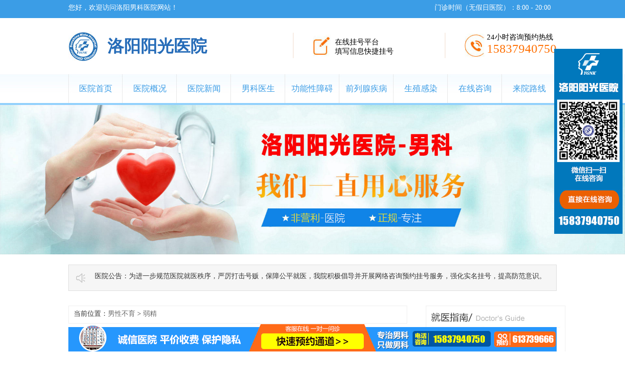

--- FILE ---
content_type: text/html
request_url: http://www.nkyy0537.com/nxby/rj/16.html
body_size: 3082
content:
<!doctype html>
<html>
<head>
<meta charset="utf-8">
<meta http-equiv="Cache-Control" content="no-transform">
<meta http-equiv="Cache-Control" content="no-siteapp">
<link type="text/css" rel="stylesheet" href="http://www.nkyy0537.com/css/css.css"  />
<script type="text/javascript" src="http://www.nkyy0537.com/js/jquery1.42.min.js"></script>
<script type="text/javascript" src="http://www.nkyy0537.com/js/m.js"></script>
<!--禁止百度转码-->
<meta http-equiv="Cache-Control" content="no-transform" />
<meta http-equiv="Cache-Control" content="no-siteapp" />
<!--地址-->
 <meta name="location" content="province=河南;city=洛阳">
<base target="_blank" />

<title>洛阳阳光医院男科医生介绍常见的男性不育症状 - 洛阳阳光医院</title>
<meta name="keywords" content="洛阳阳光医院男科医生介绍常见的男性不育症状">
<meta name="description" content="随着医疗科学技术的不断发展，医学也在不断跨越，对男性生殖健康和不孕症症状的研究也有了重大发现，具体我们看一下男性不育的症状是什么? 洛阳阳光医院医生介绍常见的男性不育的症状是什么 1.精子活力低 肤色越差，其他症状也很明显：头晕、腰酸腿软、" />
</head>

<body>
<div class="top">
  <div class="top_1">
    <h6>您好，欢迎访问洛阳男科医院网站！</h6>
    <p>门诊时间（无假日医院）：8:00 - 20:00</p>
  </div>
</div>


<div class="header">
  <h1 class="fl"><a href="/">洛阳阳光医院</a></h1>
  <div class="tx fl">在线挂号平台 <br />
    填写信息快捷挂号</div>
  <div class="tel1 fr"> 24小时咨询预约热线 <strong>15837940750</strong> </div>
  <div class="clear"></div>
</div>






<div class="top1">
  <div class="top1-1">
    <ul>
      <li><a href="http://www.nkyy0537.com">医院首页</a></li><li><a href="http://www.nkyy0537.com/yyjj">医院概况</a></li><li><a href="http://www.nkyy0537.com/yydt">医院新闻</a></li><li><a href="http://www.nkyy0537.com/zjtd">男科医生</a></li><li><a href="http://www.nkyy0537.com/xgnza/">功能性障碍</a></li><li><a href="http://www.nkyy0537.com/qlxjb/">前列腺疾病</a></li><li><a href="http://www.nkyy0537.com/mnszgr/">生殖感染</a></li><li><a href="http://www.nkyy0537.com/swt/">在线咨询</a></li><li><a href="http://www.nkyy0537.com/lylx/">来院路线</a></li>
    </ul>
  </div>
</div>
<div class="banner"><a href="http://www.nkyy0537.com/swt/" target="_blank" rel="nofollow"><img src="http://www.nkyy0537.com/images/banner.jpg"></a></div>
<div class="ss">
  <div class="ss_1"><img src="http://www.nkyy0537.com/images/xtb.jpg"></div>
  <p>医院公告：为进一步规范医院就医秩序，严厉打击号贩，保障公平就医，我院积极倡导并开展网络咨询预约挂号服务，强化实名挂号，提高防范意识。</p>
</div>
<div class="nlnr">
  <div class="nr-left">
    <div class="nleft">
      <h6>当前位置：<a href='http://www.nkyy0537.com/nxby/'>男性不育</a> > <a href='http://www.nkyy0537.com/nxby/rj/'>弱精</a></h6>
    </div>
    <div class="nleft1">
      <div class="nleft1_1">
        <h1>洛阳阳光医院男科医生介绍常见的男性不育症状</h1>
        <h5>来源：<a href="http://www.nkyy0537.com">洛阳男科医院</a> 时间：2021-11-06</h5>
        <h5>文章转载需注明：<a href="http://www.nkyy0537.com/nxby/rj/16.html" target="_blank">http://www.nkyy0537.com/nxby/rj/16.html</a></h5>
        <p>如果您有任何男性健康方面的问题，都可以直接<span><a href="http://www.nkyy0537.com/swt/" target="_blank" rel="nofollow">点击在线咨询</a></span>联系洛阳阳光医院男科医师。</p>
      </div>
      <div class="nleft1_2"> <p>
	　　随着医疗科学技术的不断发展，医学也在不断跨越，对男性生殖健康和不孕症症状的研究也有了重大发现，具体我们看一下男性不育的症状是什么?</p>
<p>
	<span style="color:#ff0000;"><strong>　　洛阳阳光医院（男科）医生介绍常见的男性不育的症状是什么</strong></span></p>
<p>
	<strong>　　1.精子活力低</strong></p>
<p>
	　　肤色越差，其他症状也很明显：头晕、腰酸腿软、胸闷烦躁、睡眠不良等。</p>
<p>
	<strong>　　2.精液不液化</strong></p>
<p>
	　　男性的精液没有液化，这阻碍了精子的活动，使精子质量差、不成熟，无法产生精子活力，导致不育。</p>
<p>
	　　症状主要由肾功能不全、寒冷和潮湿引起。</p>
<p>
	<strong>　　3.贫血</strong></p>
<p>
	　　病因有先天性贫血、后天缺乏辅助支持、久病等。</p>
<p>
	　　通常情况下，面部明显发黄、苍白;总之，它看起来颜色暗淡，血气差。</p>
<p>
	　　还经常头晕、食欲不振、四肢无力、胸闷、耳鸣、寒战、失眠、精神萎靡。</p>
<p>
	　　此外，这些患者的精子总数较少，精子活力较低。</p>
<p>
	<span style="color:#ff0000;"><strong>　　洛阳阳光医院（男科）是一所集医疗、科研、预防、保健为一体的现代化新型医院。医院完全按照医院标准建设，设有前列腺疾病科室、功能性障碍科室、男性不育科室、泌尿生殖感染科室等。</strong></span></p>
 </div>
      <div class="nleft2">
        <div class="nleft2_1">
          <ul>
             <li class="b1"><a href="http://www.nkyy0537.com/nxby/rj/168.html" title="男性如何保护防止死">男性如何保护防止死</a></li>
<li class="b2"><a href="http://www.nkyy0537.com/nxby/rj/165.html" title="弱精子症的病因有哪">弱精子症的病因有哪</a></li>
<li class="b3"><a href="http://www.nkyy0537.com/nxby/rj/110.html" title="洛阳看男科那个医院">洛阳看男科那个医院</a></li>
<li class="b4"><a href="http://www.nkyy0537.com/nxby/rj/56.html" title="如何提升男性精子质">如何提升男性精子质</a></li>
<li class="b5"><a href="http://www.nkyy0537.com/nxby/rj/42.html" title="如何提高男性的生育">如何提高男性的生育</a></li>
<li class="b6"><a href="http://www.nkyy0537.com/nxby/rj/16.html" title="洛阳阳光医院男科医">洛阳阳光医院男科医</a></li>

          
          </ul>
        </div>
        <div class="nleft2_3">
          <p>上一篇：<a href='http://www.nkyy0537.com/nxby/rj/6.html'>男性出现弱精子症该如何正确对待？</a>  </p>
          <p class="nleft2_3_70">下一篇：<a href='http://www.nkyy0537.com/nxby/rj/42.html'>如何提高男性的生育能力?洛阳治疗男科医院哪个好</a> </p>
        </div>
      </div>
    </div>
  </div>
  <div class="nrright">
  <div class="right">
    <div class="bk2"><img src="http://www.nkyy0537.com/images/bt_2.jpg">
      <ul>
        <li><a href="http://www.nkyy0537.com/swt/" target="_blank" rel="nofollow"><img src="http://www.nkyy0537.com/images/jy.jpg"></a></li>
        <li><a href="http://www.nkyy0537.com/swt/" target="_blank" rel="nofollow"><img src="http://www.nkyy0537.com/images/jy_1.jpg"></a></li>
        <li><a href="http://www.nkyy0537.com/swt/" target="_blank" rel="nofollow"><img src="http://www.nkyy0537.com/images/jy_2.jpg"></a></li>
        <li><a href="http://www.nkyy0537.com/swt/" target="_blank" rel="nofollow"><img src="http://www.nkyy0537.com/images/jy_3.jpg"></a></li>
        <li><a href="http://www.nkyy0537.com/swt/" target="_blank" rel="nofollow"><img src="http://www.nkyy0537.com/images/jy_4.jpg"></a></li>
        <li><a href="http://www.nkyy0537.com/swt/" target="_blank" rel="nofollow"><img src="http://www.nkyy0537.com/images/jy_5.jpg"></a></li>
        <li><a href="http://www.nkyy0537.com/swt/" target="_blank" rel="nofollow"><img src="http://www.nkyy0537.com/images/jy_6.jpg"></a></li>
        <li><a href="http://www.nkyy0537.com/"><img src="http://www.nkyy0537.com/images/jy_7.jpg"></a></li>
        <li><a href="http://www.nkyy0537.com/"><img src="http://www.nkyy0537.com/images/jy_8.jpg"></a></li>
      </ul>
    </div>
    <div class="bk3_3"><img src="http://www.nkyy0537.com/images/bt_5.jpg">
      <div class="bk3_3_1">
        <ul>
          <li><a href="http://www.nkyy0537.com/swt/" target="_blank" rel="nofollow"><img src="http://www.nkyy0537.com/images/bt5_1.jpg"></a></li>
          <li><a href="http://www.nkyy0537.com/swt/" target="_blank" rel="nofollow"><img src="http://www.nkyy0537.com/images/bt5_2.jpg"></a></li>
          <li><a href="http://www.nkyy0537.com/swt/" target="_blank" rel="nofollow"><img src="http://www.nkyy0537.com/images/bt5_3.jpg"></a></li>
        </ul>
      </div>
      <div class="ksdha"><a href="http://www.nkyy0537.com/swt/" target="_blank" rel="nofollow"><img src="http://www.nkyy0537.com/images/bt_5_zx.jpg"></a></div>
    </div>
    <div class="right2"><img src="http://www.nkyy0537.com/images/left5.jpg">
      <div class="right2_1"><a href="http://www.nkyy0537.com/lylx/"><img src="http://www.nkyy0537.com/images/left5_1.jpg"></a>
        <p><span>医院地址：</span>洛阳市西工区纱厂东路10号</p>
      </div>
    </div>
  </div>
</div>
  <div class="clear"></div>
  <div class="banner2"><a href="http://www.nkyy0537.com/swt/" target="_blank" rel="nofollow"><img src="http://www.nkyy0537.com/images/banner1.jpg"></a></div>
</div>
<div class="db">
  <div class="bottom">
    <div class="bottom-1">
      <ul>
        <li><a href="http://www.nkyy0537.com">医院首页</a></li><li><a href="http://www.nkyy0537.com/yyjj">医院概况</a></li><li><a href="http://www.nkyy0537.com/xgnza/">功能性障碍</a></li><li><a href="http://www.nkyy0537.com/qlxjb/">前列腺疾病</a></li><li><a href="http://www.nkyy0537.com/mnszgr/">生殖感染</a></li><li><a href="http://www.nkyy0537.com/nxby/">男性不育</a></li><li><a href="http://www.nkyy0537.com/swt/">在线咨询</a></li><li><a href="http://www.nkyy0537.com/lylx/">来院路线</a></li><li><a href="http://www.nkyy0537.com/sitemap.xml">网站地图</a></li>
      </ul>
    </div>
  </div>
  <div class="botttom1">
    <div class="botttom1_1"><a href="http://www.nkyy0537.com"><img src="http://www.nkyy0537.com/images/db_logo.jpg" alt="洛阳男科医院"></a></div>
    <div class="botttom1_2">
      <p><a href="http://www.nkyy0537.com">洛阳男科医院哪家好</a>？建议洛阳阳光医院男科</p>
      <p>门诊时间：8：00 - 20：00（无假日医院）</p>
      <p>咨询挂号电话：158-3794-0750</p>
      <p>医院地址：洛阳市西工区纱厂东路10号（解放路纱厂东路交叉口东北角）</p>
      <p>本站内容仅供咨询参考，不代替您的医生或其他医务人员的建议，更不宜作为自行诊断或治疗依据</p>
      <p>如果您对自己健康方面的问题有疑问，请及时到医院就诊！</p>
      <p><a href="https://beian.miit.gov.cn/" id="benan"></a></p>
    </div>
  </div>
</div>
<script type="text/javascript" src="/swt/swt.js"></script>
</body>
</html>

--- FILE ---
content_type: text/css
request_url: http://www.nkyy0537.com/css/css.css
body_size: 4721
content:
@charset "gb2312";
body {
	margin: 0px;
	padding: 0px;
}
body, h1, h2, h3, h4, h5, ul, dl, li, dt, dd, p {
	margin: 0;
	padding: 0;
}
ol, ul, li, dl, dt, dd {
	list-style: none;
}
a {
	text-decoration: none;
	color: #666666;
}
img {
	border: none;
}
.fl {
	float: left;
	display: inherit;
}
.fr {
	float: right;
	display: inherit;
}
.clear {
	clear: both;
}
.header {
	height: 115px;
	width: 1000px;
	margin: 0px auto;
}
.header h1 a {
	display: block;
	line-height: 115px;
	font-size: 34px;
	color: #266cb8;
	font-weight: bold;
	padding-left: 80px;
	background: url(/images/logo.jpg) no-repeat 0px center;
	width: 380px;
}
.tx {
	height: 42px;
	padding-top: 10px;
	margin-top: 30px;
	border-left: solid 1px #f0dbcb;
	padding-left: 85px;
	background: url(/images/tx.jpg) no-repeat 40px center;
	font-size: 15px;
}
.tel1 {
	height: 52px;
	margin-top: 30px;
	border-left: solid 1px #f0dbcb;
	padding-left: 85px;
	background: url(/images/tel.jpg) no-repeat 40px center;
	font-size: 15px;
}
.tel1 strong {
	display: block;
	font-size: 25px;
	color: #ff6f00;
	font-weight: normal;
}
.top {
	background-color: #3b9de6;
	height: 37px;
	width: 100%;
}
.top_1 {
	width: 1000px;
	margin-right: auto;
	margin-left: auto;
	height: 139px;
}
.top_1 h6 {
	font-family: "微软雅黑";
	font-size: 14px;
	color: #FFFFFF;
	width: 750px;
	font-weight: normal;
	margin: 0px;
	padding-top: 7px;
	padding-right: 0px;
	padding-bottom: 0px;
	padding-left: 0px;
	float: left;
	height: 30px;
}
.top_1 p {
	font-family: "微软雅黑";
	font-size: 14px;
	padding-top: 7px;
	color: #FFFFFF;
	width: 250px;
	float: left;
	margin: 0px;
}
.top_1_1 {
	padding-top: 20px;
	height: 82px;
	width: 1000px;
	margin-right: auto;
	margin-left: auto;
}
.top1 {
	height: 63px;
	width: 100%;
	background-image: url(/images/dh-bj.jpg);
	background-repeat: repeat-x;
	background-position: center center;
	display: block;
	margin-right: 0px;
	margin-bottom: 0px;
	margin-left: 0px;
}
.top1-1 {
	height: 63px;
	width: 1000px;
	margin-right: auto;
	margin-left: auto;
}
.top1-1 ul {
	height: 63px;
	list-style-image: none;
	list-style-type: none;
	width: 1000px;
	padding: 0px;
	margin-top: 0px;
	margin-right: auto;
	margin-bottom: 0px;
	margin-left: auto;
	background-image: url(/images/dh1.jpg);
	background-repeat: no-repeat;
}
.top1-1 ul li {
	height: 45px;
	float: left;
	display: block;
	font-size: 17px;
	color: #3b9de6;
	text-align: center;
	padding-top: 18px;
	font-family: "微软雅黑";
	width: 111px;
}
.top1-1 a {
	text-decoration: none;
	color: #3b9de6;
}
.top1-1 a:hover {
	border-bottom-width: 4px;
	border-bottom-style: solid;
	border-bottom-color: #e27727;
	height: 41px;
	width: 111px;
	display: block;
}
.banner {
	margin: 0 auto;
	overflow: hidden;
}
.banner img {
	width: 100%;
}
.jb {
	height: 85px;
	width: 1000px;
	margin-right: auto;
	margin-left: auto;
	margin-top: 3px;
}
.jb_1 {
	float: left;
	height: 85px;
	width: 95px;
}
.jb_2 {
	height: 41px;
	width: 904px;
	float: left;
	border-top-width: 1px;
	border-right-width: 1px;
	border-bottom-width: 1px;
	border-top-style: solid;
	border-right-style: solid;
	border-bottom-style: solid;
	border-top-color: #d0d0d0;
	border-right-color: #d0d0d0;
	border-bottom-color: #d0d0d0;
}
.jb_2 p {
	font-family: "微软雅黑";
	font-size: 15px;
	color: #666666;
	height: 41px;
	width: 795px;
	margin-left: 16px;
	margin-top: 8px;
	margin-right: 0px;
	margin-bottom: 0px;
	display: block;
	float: left;
	letter-spacing: 1px;
}
.jb_2 span {
	height: 15px;
	width: 80px;
	margin-top: 11px;
	float: left;
}
.jb_3 {
	height: 41px;
	width: 904px;
	float: left;
	border-right-width: 1px;
	border-bottom-width: 1px;
	border-right-style: solid;
	border-bottom-style: solid;
	border-right-color: #d0d0d0;
	border-bottom-color: #d0d0d0;
}
.jb_3 p {
	font-family: "微软雅黑";
	font-size: 15px;
	color: #666666;
	height: 41px;
	width: 795px;
	margin-left: 16px;
	margin-top: 8px;
	margin-right: 0px;
	margin-bottom: 0px;
	display: block;
	float: left;
	letter-spacing: 2px;
}
.jb_3 span {
	height: 15px;
	width: 80px;
	margin-top: 11px;
	float: left;
}
.ss {
	height: 52px;
	width: 998px;
	border: 1px solid #dddddd;
	background-color: #f6f6f6;
	margin-right: auto;
	margin-left: auto;
	margin-top: 17px;
}
.ss_1 {
	height: 36px;
	width: 28px;
	margin-top: 17px;
	float: left;
	margin-left: 15px;
}
.ss p {
	font-family: "微软雅黑";
	font-size: 14px;
	color: #333333;
	height: 20px;
	width: 932px;
	margin-top: 14px;
	margin-left: 53px;
}
.nr {
	height: 1434px;
	width: 1000px;
	margin-right: auto;
	margin-left: auto;
	margin-top: 30px;
}
.left {
	width: 692px;
	border: 1px solid #efefef;
	float: left;
	height: 35px;
	margin: 0px;
	padding: 0px;
}
.left h6 {
	height: 14px;
	width: 646px;
	margin-left: 10px;
	font-family: "微软雅黑";
	font-size: 14px;
	font-weight: normal;
	color: #333333;
	padding: 0px;
	margin-top: 7px;
	margin-right: 0px;
	margin-bottom: 0px;
}
.left a {
	color: #333333;
}
.left1 {
	height: 1385px;
	width: 692px;
	border: 1px solid #efefef;
	float: left;
	margin-top: 10px;
}
.left1_1 {
	width: 646px;
	margin-left: 25px;
	padding: 0px;
	margin-top: 30px;
	margin-right: 0px;
	margin-bottom: 0px;
	height: 1276px;
}
.left1_1 p {
	height: 104px;
	width: 646px;
	margin-top: 10px;
	border-bottom-width: 1px;
	border-bottom-style: dashed;
	border-bottom-color: #CCCCCC;
	font-family: "微软雅黑";
	font-size: 16px;
	line-height: 33px;
	color: #666666;
	margin-right: 0px;
	margin-bottom: 0px;
	margin-left: 0px;
	padding-bottom: 10px;
}
.left1_1 span {
	color: #3b9de6;
}
.left1_1 ul {
	height: 142px;
	width: 646px;
	list-style-image: none;
	list-style-type: none;
	margin: 0px;
	padding: 0px;
}
.left1_1 ul li {
	padding: 0px;
	height: 142px;
	width: 646px;
	margin-top: 20px;
	margin-right: 0px;
	margin-bottom: 0px;
	margin-left: 0px;
}
.left1_1 a {
	color: #3b9de6;
}
.left1_2 {
	height: 19px;
	width: 639px;
}
.left1_2 h6 {
	font-family: "微软雅黑";
	font-size: 16px;
	color: #3b9de6;
	font-weight: bold;
	height: 19px;
	width: 490px;
	padding: 0px;
	float: left;
	margin-top: 0px;
	margin-right: 0px;
	margin-bottom: 0px;
	margin-left: 14px;
}
.left1_2 span {
	float: left;
	height: 17px;
	width: 17px;
	margin-top: 2px;
}
.left1_2 h5 {
	float: left;
	height: 18px;
	width: 19px;
	padding: 0px;
	margin-top: 2px;
	margin-right: 0px;
	margin-bottom: 0px;
	margin-left: 0px;
}
.left1_2 h4 {
	font-family: "微软雅黑";
	font-size: 16px;
	color: #ff0000;
	font-weight: bold;
	height: 18px;
	width: 69px;
	padding: 0px;
	float: left;
	margin-top: 0px;
	margin-right: 0px;
	margin-bottom: 0px;
	margin-left: 5px;
}
/*————————列表页——————*/
.lbnr {
	width: 1000px;
	margin-right: auto;
	margin-left: auto;
	margin-top: 30px;
}
.lbleft1 {
	width: 692px;
	border: 1px solid #efefef;
	float: left;
	margin-top: 10px;
}
.lbleft1_1 {
	width: 646px;
	margin-left: 25px;
	padding: 0px;
	margin-top: 30px;
	margin-right: 0px;
	margin-bottom: 0px;
}
.lbleft1_1 p {
	height: 104px;
	width: 646px;
	margin-top: 10px;
	border-bottom-width: 1px;
	border-bottom-style: dashed;
	border-bottom-color: #CCCCCC;
	font-family: "微软雅黑";
	font-size: 16px;
	line-height: 33px;
	color: #666666;
	margin-right: 0px;
	margin-bottom: 0px;
	margin-left: 0px;
	padding-bottom: 10px;
}
.lbleft1_1 span {
	color: #3b9de6;
}
.lbleft1_1 ul {
}
.lbleft1_1 ul li {
	padding: 0px;
	height: 142px;
	width: 646px;
	margin-top: 22px;
	margin-right: 0px;
	margin-bottom: 0px;
	margin-left: 0px;
	list-style-image: none;
	list-style-type: none;
}
.lbleft1_1 a {
	color: #3b9de6;
}
.lbleft1_2 {
	height: 19px;
	width: 639px;
}
.lbleft1_2 h6 {
	font-family: "微软雅黑";
	font-size: 16px;
	color: #3b9de6;
	font-weight: bold;
	height: 19px;
	width: 511px;
	padding: 0px;
	float: left;
	margin-top: 0px;
	margin-right: 0px;
	margin-bottom: 0px;
	margin-left: 14px;
}
.lbleft1_2 span {
	float: left;
	height: 17px;
	width: 17px;
	margin-top: 2px;
}
.lbleft1_2 h5 {
	float: left;
	height: 18px;
	width: 19px;
	padding: 0px;
	margin-top: 2px;
	margin-right: 0px;
	margin-bottom: 0px;
	margin-left: 0px;
}
.lbleft1_2 h4 {
	font-family: "微软雅黑";
	font-size: 16px;
	color: #ff0000;
	font-weight: bold;
	height: 18px;
	width: 69px;
	padding: 0px;
	float: left;
	margin-top: 0px;
	margin-right: 0px;
	margin-bottom: 0px;
	margin-left: 5px;
}
.pagelist {
	height: 22px;
	overflow: hidden;
	padding-top: 23px;
	padding-bottom: 20px;
	margin-left: 18px;
}
.pagelist {
	height: auto;
	overflow: hidden;
	padding: 20px 0 20px 40px;
}
.pagelist li {
	float: left;
	margin-left: 5px;
	border: 1px solid #eee;
	padding: 1px 10px;
}
.pagelist li a {
	display: block
}
.pagelist li.thisclass {
	background: #CCCCCC;
	color: #FFFFFF
}
.nrright {
	float: right;
	width: 286px;
	margin-left: 20px;
}
.right {
	float: right;
	width: 286px;
	margin-right: 0px;
	margin-bottom: 0px;
}
.yl_right {
	float: right;
	width: 286px;
	height: 1126px;
	margin-right: 0px;
	margin-bottom: 0px;
}
.right1 {
	height: 142px;
	width: 286px;
	margin-top: 20px;
	float: right;
}
.docbox dl{
float:left; 
width:200px; 
margin:25px;
}
.docbox dl dd{
text-align:center;
margin-top:10px;
}
.bk {
	height: 352px;
	width: 1000px;
	margin-right: auto;
	margin-left: auto;
	margin-top: 30px;
}
.bk_1 {
	height: 350px;
	width: 337px;
	float: left;
	border: 1px solid #efefef;
}
.bk_1_1 {
	height: 165px;
	width: 315px;
	margin-right: auto;
	margin-left: auto;
	margin-top: 10px;
}
.bk_1 h6 {
	font-family: "微软雅黑";
	font-size: 16px;
	color: #3b9de6;
	height: 21px;
	width: 166px;
	font-weight: bold;
	margin-top: 12px;
	margin-right: 0px;
	margin-bottom: 0px;
	margin-left: 96px;
}
.bk_1 p {
	font-family: "微软雅黑";
	font-size: 14px;
	color: #333333;
	width: 300px;
	margin-left: 21px;
	line-height: 28px;
	margin-top: 7px;
}
.bk1 {
	float: left;
	height: 350px;
	width: 337px;
	border: 1px solid #efefef;
	display: block;
	margin-left: 18px;
}
.bk1_1 {
	height: 42px;
	width: 338px;
	background: #3b9de6;
}
.bk1_1 ul {
	list-style-image: none;
	list-style-type: none;
	margin: 0px;
	padding: 0px;
}
.bk1_1 ul li {
	height: 35px;
	width: 338px;
	margin: 0px;
	font-size: 20px;
	font-family: "微软雅黑";
	color: #333333;
	text-align: center;
	padding-top: 7px;
	float: left;
}
.bk1_1 li a {
	color: #fff;
	background-color: #3b9de6;
	text-decoration: none;
}
.bk1_2 {
	height: 266px;
	width: 307px;
	margin-right: auto;
	margin-left: auto;
}
.bk1_2 ul {
	padding: 0px;
	list-style-image: none;
	list-style-type: none;
	margin-top: 2px;
	margin-right: 0px;
	margin-bottom: 0px;
	margin-left: 0px;
}
.bk1_2 ul li {
	height: 28px;
	width: 307px;
	border-bottom-width: 1px;
	border-bottom-style: dashed;
	border-bottom-color: #666666;
	padding-top: 12px;
	font-size: 15px;
	font-family: "微软雅黑";
}
.bk1_2 ul li span {
	float: right;
	color: #666666;
}
.bk2 {
	float: left;
	width: 284px;
	border: 1px solid #efefef;
	display: block;
	margin-left: 18px;
}
.bk2 ul {
	list-style-image: none;
	list-style-type: none;
	padding: 0px;
	margin-top: 13px;
	margin-right: 0px;
	margin-bottom: 0px;
	margin-left: 10px;
	height: 219px;
	width: 267px;
}
.bk2 ul li {
	height: 73px;
	width: 89px;
	float: left;
}
.bk2_1 {
	height: 53px;
	width: 253px;
	margin-top: 11px;
	margin-left: 18px;
}
.bk3_3 {
	float: left;
	height: 311px;
	width: 284px;
	border: 1px solid #efefef;
	display: block;
	margin-left: 0px;
	margin-top: 20px;
}
.bk3_3_1 {
	height: 84px;
	width: 286px;
	margin-top: 16px;
}
.bk3_3_1 ul {
	height: 84px;
	width: 243px;
	margin-left: 14px;
	list-style-image: none;
	list-style-type: none;
	padding: 0px;
	margin-top: 0px;
	margin-right: 0px;
	margin-bottom: 0px;
}
.bk3_3_1 ul li {
	float: left;
	height: 84px;
	width: 69px;
	margin-left: 12px;
}
.banner1 {
	height: 163px;
	width: 1000px;
	margin-right: auto;
	margin-left: auto;
	margin-top: 30px;
}
.inlist {
	margin: 10px auto;
	overflow: hidden;
	width: 1000px;
	background: #fff;
	padding: 10px 0;
}
.newsl {
	height: 440px;
	width: 480px;
	margin-right: 20px;
	margin-bottom: 10px;
}
.newsl:nth-child(2n) {
	margin-right: 0;
}
.newsl:nth-child(5), .newsl:nth-child(6) {
	margin-bottom: 0;
}
.newsl .newslNav {
	overflow: auto;
}
.newsl .newslNav span {
	float: left;
	width: 100%;
	margin: 0 auto 1px;
	padding: 9px 0;
	text-align: center;
	font-size: 14px;
	cursor: pointer;
	background: #0083c4;
	font-weight: 800;
}
.newsl .newslNav span a {
	color: #fff;
}
.newsl .newsl span {
	float: left;
	width: 100%;
	margin: 0 auto 1px;
	padding: 9px 0;
	text-align: center;
	font-size: 14px;
	cursor: pointer;
	background: #0083c4;
	font-weight: 800;
}
.newsl .newslNav span a {
	color: #fff;
}
.newsl h2 {
	color: #F59525;
	text-align: center;
	font-size: 16px;
	padding: 10px;
	width: 420px;
}
.newsl h2 a {
	color: #F59525;
}
.newsl h2 a:hover {
	text-decoration: none;
}
.newsl p {
	font-size: 13px;
	line-height: 26px;
	text-indent: 2em;
	width: 425px;
	margin: 0 auto;
	font-family: "微软雅黑";
}
.newsl p a {
	margin-left: 20px;
	color: #F59525;
	background: url(/images/ico.jpg) right center no-repeat;
	padding-right: 15px;
}
.newsl ul {
	background: #EEEDF2;
	padding: 9px;
	margin-top: 10px;
}
.newsl li {
	height: 25px;
	line-height: 25px;
}
.newsl li time {
	font-size: 14px;
	float: right;
}
.newsl li a {
	font-size: 14px;
}
.sublm{ padding:10px;}
.sublm a{ border:1px solid #666; padding:3px 5px; display:inline-block; color:#f00; font-size:14px; margin:0 5px;}
.banner1 {
	height: 167px;
	width: 1000px;
	margin-top: 30px;
	margin-right: auto;
	margin-left: auto;
}
.bk4 {
	height: 317px;
	width: 1000px;
	margin-right: auto;
	margin-left: auto;
	margin-top: 30px;
}
.bk4_1 {
	height: 315px;
	width: 337px;
	border: 1px solid #efefef;
	float: left;
}
.yyhj {
	width: 1000px;
	margin: 10px auto;
}
.yyhj h3 {
	margin-top: 10px;
	margin-left: 10px;
	border-bottom: 1px solid #ccc;
	margin-right: 10px;
	padding-bottom: 10px;
}
.yyhj h3 span {
	border-bottom: 2px solid #e17827;
	padding-bottom: 10px;
}
.yyhj .hj {
	margin-top: 10px;
}
.yyhj .hj img {
	width: 240px;
	padding: 5px;
	float: left;
}
.yyhj {
	width: 1000px;
	margin: 10px auto;
}
.yyhj h3 {
	margin-top: 10px;
	margin-left: 10px;
	border-bottom: 1px solid #ccc;
	margin-right: 10px;
	padding-bottom: 10px;
}
.yyhj h3 span {
	border-bottom: 2px solid #e17827;
	padding-bottom: 10px;
}
.yyhj .flink {
	margin-top: 10px;
}
.yyhj .flink a {
	color: #666666;
	margin-right: 10px;
}
/* CSS Document */
* {
	margin: 0;
	padding: 0;
}
/**********area1***********/
.area1 {
	height: 319px;
	overflow: hidden;
}
.area1 .expert {
	width: 320px;
	float: left;
	border-top: 1px solid #d6d6d6;
	border-right: 1px solid #d6d6d6;
	padding-top: 20px;
	background-image: url(/images/expert_bg.png);
	background-repeat: no-repeat;
	background-position: center 56px;
}
.area1 .news {
	width: 328px;
	height: 268px;
	float: left;
	border-top: 1px solid #d6d6d6;
	border-right: 1px solid #d6d6d6;
	padding-top: 20px;
}
.area1 .news .content {
	width: 290px;
	height: auto;
	margin: 0 auto;
	padding-top: 6px;
}
.area1 .news .content .t1 {
	color: #555555;
	font-size: 12px;
	line-height: 18px;
	height: 98px;
}
.area1 .news .content span {
	color: #8b6e4a;
	font-size: 14px;
	line-height: 29px;
}
.area1 .news .content .t2 {
	color: #7d7d7d;
	font-size: 14px;
	line-height: 28px;
	padding-top: 10px;
}
.area1 .news .content .t1 .img1 {
	display: block;
	float: left;
	margin-right: 10px;
}
.area1 .audio {
	width: 340px;
	border-top: 1px solid #d6d6d6;
	padding-top: 20px;
	float: left;
}
.area1 .audio .content {
	width: 290px;
	height: auto;
	margin: 0 auto;
	padding-top: 6px;
}
.area1 .audio .content .img1 {
	margin-top: 10px;
}
.area1 .mark {
	width: 290px;
	margin: 0 auto;
	line-height: 25px;
	height: 30px;
}
.area1 .mark .mleft {
	width: 150px;
	float: left;
}
.area1 .mark .mright {
	width: 45px;
	float: right;
	text-align: right;
}
.area1 .mark .mright a {
	font-family: "Arial";
	font-size: 12px;
	color: #cacaca;
	text-transform: uppercase;
}
.banner_index {
	height: 231px;
	position: relative;
	top: 20px;
	overflow: hidden;
	width: 318px;
	float: left;
	margin-top: 0;
	margin-right: 0px;
	margin-bottom: 0;
	margin-left: 10px;
}
.banner_index .btn {
	position: absolute;
	top: 87px;
	width: 25px;
	height: 44px;
	display: block;
	z-index: 3;
}
.banner_index .btnPre {
	left: -24px;
	background-image: url(/images/bg_btnPre_index_hover.png);
	background-repeat: no-repeat;
	background-position: 0 0;
}
.banner_index .btnNext {
	right: -24px;
	background-image: url(/images/bg_btnNext_index_hover.png);
	background-repeat: no-repeat;
	background-position: 0 0;
}
.banner_index .banner_wrap {
	position: absolute;
	left: 0px;
	top: 0px;
	z-index: 2;
	list-style-image: none;
	list-style-type: none;
}
.banner_index .banner_wrap li {
	width: 318px;
	float: left;
}
.indexBanner_num {
	text-align: center;
	width: 318px;
	height: auto;
	position: absolute;
	left: 0px;
	bottom: 20px;
	z-index: 99;
}
.indexBanner_num a {
	width: 12px;
	height: 12px;
	display: inline-block;
	_zoom: 1;
	font-size: 0px;
	line-height: 0px;
	margin: 0 1px;
	background-image: url(/images/bg_num.png);
	background-repeat: no-repeat;
	background-position: 0 0;
}
.indexBanner_num a.on, .indexBanner_num a:hover {
	background-image: url(/images/bg_num_on.png);
	background-repeat: no-repeat;
	background-position: 0 0;
}
.bk4_2 {
	float: left;
	height: 311px;
	width: 337px;
	border: 1px solid #efefef;
	display: block;
	margin-left: 18px;
}
.bk4_2_1 {
	height: 115px;
	width: 311px;
	margin-left: 14px;
	margin-top: 15px;
}
.bk4_2_1 h6 {
	font-family: "微软雅黑";
	font-size: 14px;
	font-weight: bold;
	color: #e27727;
	height: 18px;
	width: 300px;
	margin-bottom: 9px;
	overflow: hidden;
	white-space: nowrap;
}
.bk4_2_1 h6 a {
	color: #e27727;
}
.bk4_2_1 p {
	font-family: "微软雅黑";
	font-size: 14px;
	color: #666666;
	height: 86px;
	width: 311px;
	line-height: 25px;
	border-bottom-width: 1px;
	border-bottom-style: dashed;
	border-bottom-color: #d3d1d1;
}
.bk4_2_1 span {
	color: #e27727;
}
.bk4_2_1 a {
	color: #e27727;
}
.bk4_2_2 {
	height: 70px;
	width: 311px;
	margin-top: 6px;
	margin-left: 14px;
}
.bk4_2_2 p {
	font-family: "微软雅黑";
	font-size: 14px;
	line-height: 25px;
	height: 70px;
	width: 311px;
	color: #333333;
	margin-bottom: 15px;
	overflow: hidden;
	white-space: nowrap;
}
.bk5 {
	float: left;
	height: 311px;
	width: 284px;
	border: 1px solid #efefef;
	display: block;
	margin-left: 18px;
}
.bk5_1 {
	height: 182px;
	width: 284px;
	margin-top: 5px;
	margin-left: 4px;
}
.bk5_1 ul {
	list-style-image: none;
	list-style-type: none;
}
.bk5_1 ul li {
	float: left;
	height: 38px;
	width: 124px;
	margin-left: 10px;
	margin-top: 10px;
	background-color: #f8f8f8;
}
.bk5_1 p {
	font-family: "微软雅黑";
	font-size: 16px;
	color: #333333;
	text-align: center;
	height: 18px;
	margin-top: 7px;
}
.bk5_2 {
	height: 41px;
	width: 258px;
	margin-left: 15px;
	margin-top: 27px;
}
.bk20 {
	margin-left: 10px;
}
.banner2 {
	height: 167px;
	width: 1000px;
	margin-top: 30px;
	margin-right: auto;
	margin-left: auto;
}
.bottom {
	height: 49px;
	width: 100%;
	display: block;
	margin-right: 0px;
	margin-bottom: 0px;
	margin-left: 0px;
	background-color: #3b9de6;
	margin-top: 30px;
}
.bottom-1 {
	height: 49px;
	width: 1000px;
	margin-right: auto;
	margin-left: auto;
}
.bottom-1 ul {
	height: 49px;
	list-style-image: none;
	list-style-type: none;
	width: 1000px;
	margin-top: 0px;
	margin-right: auto;
	margin-bottom: 0px;
	margin-left: auto;
	padding-top: 0px;
	padding-right: 0px;
	padding-bottom: 0px;
	padding-left: 0px;
}
.bottom-1 ul li {
	height: 34px;
	float: left;
	display: block;
	font-size: 17px;
	color: #FFFFFF;
	text-align: center;
	font-family: "微软雅黑";
	width: 111px;
	margin-top: 0px;
	padding-top: 13px;
}
.bottom-1 h6 {
	padding-top: 16px;
}
.bottom-1 a {
	text-decoration: none;
	color: #FFFFFF;
}
/*.bottom-1   a:hover   {
	display: block;
	background-color: #e27727;
}*/
.botttom1 {
	height: 182px;
	width: 1000px;
	margin-right: auto;
	margin-left: auto;
	margin-top: 20px;
	margin-bottom: 70px;
}
.botttom1_1 {
	float: left;
	height: 182px;
	width: 275px;
}
.botttom1_2 {
	height: 182px;
	float: left;
}
.botttom1_2 p {
	font-family: "微软雅黑";
	font-size: 15px;
	line-height: 27px;
	color: #666666;
	margin-left: 25px;
}
.botttom1_3 {
	height: 182px;
	width: 330px;
	margin-left: 45px;
	float: left;
}
/**********************index_right2***********************/
.ct12a {
	width: 348px;
	height: 250px;
	overflow: hidden;
	float: right
}
.ct12a ul {
	padding: 10px 0px 10px 10px;
	line-height: 24px;
}
.ksdha {
	height: 143px;
}
.ksdha .jpks {
	padding: 10px 10px;
	width: 42px;
	height: 50px;
	text-align: center;
	background-color: #787878;
}
.ksdha .jpks_a {
	padding: 10px 10px;
	width: 42px;
	height: 50px;
	text-align: center;
	background-color: #ff7a01;
}
.ksdh_1a {
	float: left;
	color: #fff;
	width: 62px;
	height: 140px;
	background: #787878;
	font-family: "微软雅黑";
	font-size: 16px;
	text-align: center;
	line-height: 24px;
}
.ksdh_1a a {
	color: #FFFFFF;
}
.ksdh_2a {
	float: left;
	color: #F7FBFD;
	width: 222px;
	height: 138px;
	border-top-width: 1px;
	border-bottom-width: 1px;
	border-top-style: solid;
	border-bottom-style: solid;
	border-top-color: #dadada;
	border-bottom-color: #dadada;
}
.ksdh_2a ul {
	width: 214px;
	height: 100px;
	list-style-image: none;
	list-style-type: none;
}
.ksdh_2a ul li {
	height: 104px;
	width: 195px;
	font-family: "微软雅黑";
	font-size: 15px;
	color: #666666;
	margin-top: 7px;
	line-height: 30px;
	margin-left: 13px;
}
.ksdh_2a a {
	color: #666666;
}
.ksdh_3a a {
	color: #666666;
}
.ksdh_3a {
	float: left;
	width: 222px;
	height: 138px;
	display: block;
	border-top-width: 1px;
	border-bottom-width: 1px;
	border-top-style: solid;
	border-bottom-style: solid;
	border-top-color: #dadada;
	border-bottom-color: #dadada;
}
.ksdh_3a ul li {
	height: 104px;
	width: 195px;
	font-family: "微软雅黑";
	font-size: 15px;
	color: #666666;
	margin-top: 7px;
	line-height: 30px;
	margin-left: 13px;
	list-style-image: none;
	list-style-type: none;
	letter-spacing: 1px;
}
.ct121a {
	clear: both;
	width: 346px;
	height: 15px;
}
.ct121_1a {
	background: #FE5F04;
	width: 15px;
	height: 15px;
	float: left;
}
.ct121_1a h1 {
	margin-left: 5px;
	float: left;
}
.ct122a {
	clear: both;
	width: 346px;
	height: 15px;
	margin-top: 10px;
}
.ct122_1a {
	background: #0F4B65;
	width: 15px;
	height: 15px;
	float: left;
}
.ct122_1a h1 {
	margin-left: 5px;
	float: left;
}
.ct121_2a {
	height: 40px;
	width: 348px;
	margin-top: 10px;
}
.ct121_2a a {
	width: 110px;
	height: 40px;
	display: block;
}
.ct121_2a img {
	width: 110px;
	height: 37px;
}
.img_1a {
	margin: 0 8px;
}
.ct122a {
	clear: both;
	width: 348px;
}
.dh {
	background-image: url(/images/bj1.jpg);
	background-repeat: no-repeat;
	position: fixed;
	bottom: 0px;
	z-index: 999999999;
	height: 67px;
	width: 1348px;
	margin-right: auto;
	margin-left: auto;
}
.dh-1 {
	background-image: url(/images/bj.jpg);
	background-repeat: repeat;
	height: 67px;
	width: 1000px;
	margin-left: 172px;
}
.dh-1 p {
	font-size: 12px;
	color: #FFFFFF;
	display: block;
	height: 13px;
	width: 192px;
	margin-left: 61px;
	margin-top: 0px;
	padding-top: 34px;
	float: left;
}
.dh-1 ul {
	height: 36px;
	width: 735px;
	list-style-image: none;
	list-style-type: none;
	display: block;
	float: left;
	padding: 0px;
	margin-top: 16px;
	margin-right: 0px;
	margin-bottom: 0px;
	margin-left: 12px;
}
.dh-1 ul li {
	display: block;
	padding: 0px;
	height: 36px;
	width: 150px;
	float: left;
	margin-top: 0px;
	margin-right: 0px;
	margin-bottom: 0px;
	margin-left: 25px;
}
.tb_top_body {
	height: 405px;
	padding-left: 160px;
	padding-top: 60px;
}
.tb_main_slide {
	width: 720px;
	position: relative;
	float: left;
}
.tb_slide_box {
	width: 100%;
	overflow: hidden;
	position: relative;
}
.tb_slide_ad {
	height: 405px;
}
.tb_slide_brand {
	height: 250px;
	border-top: 1px solid #f3f3f3;
	border-bottom: 1px solid #f3f3f3;
	margin-top: -2px;
}
.tb_slide_img {
	position: absolute;
	width: 100%;
}
.tb_slide_on, .tb_slide_a {
	display: inline-block;
	width: 9px;
	height: 9px;
*margin: 0 2px;
	border-radius: 9px;
	overflow: hidden;
}
.tb_slide_btn {
	position: absolute;
	bottom: 0;
	left: 0;
	bottom: 10px;
	width: 100%;
	text-align: center;
	letter-spacing: 1px;
}
.tb_slide_a {
	background-color: #b7b7b7;
}
.tb_slide_on {
	background-color: #f40;
}
.tb_icon_tmall, .tb_slide_prev, .tb_slide_next, .tb_service_fl_shut {
	background-image: url(/images/sprite_s.png);
	background-repeat: no-repeat;
}
.tb_icon_tmall {
	position: absolute;
	z-index: 1;
	padding-top: 20px;
	width: 94px;
	height: 0;
	background-position: -260px -100px;
	overflow: hidden;
}
.tb_slide_tmall {
	position: absolute;
	width: 100%;
	height: 100%;
}
.tb_slide_line_v, .tb_slide_line_h {
	position: absolute;
	background-color: #f3f3f3;
}
.tb_slide_line_v {
	height: 100%;
	width: 1px;
	left: 50%;
	top: 0;
}
.tb_slide_line_h {
	width: 100%;
	height: 1px;
	left: 0;
	top: 50%;
	overflow: hidden;
}
.tb_slide_prev, .tb_slide_next {
	position: absolute;
	top: 50%;
	width: 40px;
	height: 40px;
	margin-top: -20px;
	background-color: #666;
	background-color: rgba(0,0,0,.3);
*background-color: #999;
	visibility: hidden;
}
.tb_slide_prev {
	background-position: -190px 8px;
	left: 20px;
}
.tb_slide_next {
	background-position: -188px -32px;
	right: 20px;
}
.tb_slide_box:hover .tb_slide_prev, .tb_slide_box:hover .tb_slide_next {
	visibility: visible;
}
.tb_ad_aside {
	width: 200px;
	position: absolute;
	right: 0;
	top: 0;
}
.tb_quick_panel {
	width: 300px;
	float: right;
}
.map {
	text-align: center;
	margin: 30px 0;
}
.map img {
	display: inline-block;
	padding: 2px;
	border: solid 1px #cccccc;
}
.xxi h3 {
	font-size: 20px;
	color: #333;
	font-weight: bold;
	margin-bottom: 10px;
	margin-top: 20px;
}
.xxi p {
	font-size: 15px;
	color: #333;
	line-height: 38px;
}

.nlnr {
	width: 1000px;
	margin-right: auto;
	margin-left: auto;
	margin-top: 30px;
}
.nleft {
	width: 692px;
	border: 1px solid #efefef;
	float: left;
	height: 35px;
	margin: 0px;
	padding: 0px;
}
.nr-left {
	float: left;
	width: 694px;
}

.nleft h6 {
	height: 14px;
	width: 646px;
	margin-left: 10px;
	font-family: "微软雅黑";
	font-size: 14px;
	font-weight: normal;
	color: #333333;
	padding: 0px;
	margin-top: 7px;
	margin-right: 0px;
	margin-bottom: 0px;
}


.nleft1 {
	width: 692px;
	border: 1px solid #efefef;
	float: left;
	margin-top: 10px;
}
.nleft1_1 {
	height: 101px;
	width: 692px;
}
.nleft1_1 h1 {
	font-family: "微软雅黑";
	font-size: 24px;
	font-weight: normal;
	color: #3b9de6;
	height: 24px;
	text-align: center;
	padding: 0px;
	margin-top: 23px;
	margin-right: 0px;
	margin-bottom: 0px;
	margin-left: 0px;
}
.nleft1_1 h5 {
	font-family: "微软雅黑";
	font-size: 12px;
	color: #666666;
	text-align: center;
	height: 12px;
	width: 692px;
	margin-top: 10px;
	margin-right: 0px;
	margin-bottom: 0px;
	margin-left: 0px;
	font-weight: normal;
}
.nleft1_1 h5 a {
	color: #666666;
}
.nleft1_1 p {
	height: 30px;
	width: 692px;
	margin-top: 10px;
	margin-bottom: 10px;
	border-top-width: 1px;
	border-bottom-width: 1px;
	border-top-style: solid;
	border-bottom-style: solid;
	border-top-color: #eeeeee;
	border-bottom-color: #eeeeee;
	font-family: "微软雅黑";
	font-size: 14px;
	padding-top: 8px;
	text-align: center;
}
.nleft1_1 span {
	color: #ff7a01;
}
.nleft1_1 a {
	color: #ff7a01;
}
.nleft1_2 {
	font-family: "微软雅黑";
	font-size: 14px;
	line-height: 28px;
	color: #666666;
	width: 660px;
	margin-right: auto;
	margin-left: auto;
	margin-top: 20px;
}
.nleft1_2 p {
	margin-bottom: 10px;
}
.nleft1_40 {
	height: 26px;
	width: 692px;
}
.nleft2 {
	float: left;
	width: 694px;
	margin: 0px;
	padding: 0px;
}
.nleft2_1 {
	float: left;
	width: 694px;
	padding: 0px;
	margin-top: 23px;
	margin-right: 0px;
	margin-bottom: 0px;
	margin-left: 0px;
}
.nleft2_1 ul {
	list-style-image: none;
	list-style-type: none;
	margin: 0px;
	padding: 0px;
	height: 47px;
	width: 694px;
}
.nleft2_1 ul li {
	float: left;
}
.nleft2_1 a {
	color: #FFFFFF;
	font-family: "微软雅黑";
	font-size: 15px;
	line-height: 45px;
}
.b1 {
	background-color: #3b9de6;
	height: 46px;
	width: 209px;
	text-align: center
}
.b2 {
	background-color: #e29795;
	height: 46px;
	width: 222px;
	text-align: center;
	margin-left: 1px;
}
.b3 {
	background-color: #3f87d1;
	height: 46px;
	width: 261px;
	text-align: center;
	margin-left: 1px;
}
.b4 {
	background-color: #ff7a01;
	height: 46px;
	width: 262px;
	text-align: center;
	margin-top: 1px;
}
.b5 {
	background-color: #9bb54d;
	height: 46px;
	width: 222px;
	text-align: center;
	margin-left: 1px;
	margin-top: 1px;
}
.b6 {
	background-color: #8162bc;
	height: 46px;
	width: 208px;
	text-align: center;
	margin-left: 1px;
	margin-top: 1px;
}
.nleft2_3 {
	height: 88px;
	width: 692px;
	border: 1px solid #eeeeee;
	margin-top: 116px;
}
.nleft2_3 p {
	font-family: "微软雅黑";
	font-size: 16px;
	color: #666666;
	height: 17px;
	width: 585px;
	margin-right: auto;
	margin-left: auto;
	margin-top: 17px;
}
.nleft2_3_70 {
	margin-left: 59px;
}
.nleft2_4 {
	height: 132px;
	width: 694px;
	margin-top: 28px;
	float: left;
}


--- FILE ---
content_type: application/x-javascript
request_url: http://www.nkyy0537.com/js/m.js
body_size: 715
content:
// JavaScript Document
function is_mobile() {
	var regex_match = /(nokia|iphone|android|motorola|^mot-|softbank|foma|docomo|kddi|up.browser|up.link|htc|dopod|blazer|netfront|helio|hosin|huawei|novarra|CoolPad|webos|techfaith|palmsource|blackberry|alcatel|amoi|ktouch|nexian|samsung|^sam-|s[cg]h|^lge|ericsson|philips|sagem|wellcom|bunjalloo|maui|symbian|smartphone|midp|wap|phone|windows ce|iemobile|^spice|^bird|^zte-|longcos|pantech|gionee|^sie-|portalmmm|jigs browser|hiptop|^benq|haier|^lct|operas*mobi|opera*mini|320x320|240x320|176x220)/i;
	var u = navigator.userAgent;
	var result = regex_match.exec(u);
	if (null == result) {
		return false
	} else {
		return true
	}
}
var p = window.location.host;
if(is_mobile()){
	window.location.href="http://m.nkyy0537.com/?"+p;
}





--- FILE ---
content_type: application/x-javascript
request_url: http://www.nkyy0537.com/swt/swt.js
body_size: 2126
content:

// JavaScript Document

document.writeln("<script language=\'javascript\' src=\'http://dht.zoosnet.net/JS/LsJS.aspx?siteid=DHT12457138&float=0&lng=cn\'></script>");
function zoosUrl(url, data) {
    if (typeof (openZoosUrl_UserDefine) == 'function') {
        if (openZoosUrl_UserDefine(url, data)) return;
    };
    if (typeof (LR_istate) != 'undefined') {
        LR_istate = 3;
    }
    var lr_url1 = url;
    if (typeof (LR_opentimeout) != 'undefined' && typeof (LR_next_invite_seconds) != 'undefined') LR_next_invite_seconds = 999999;
    if (url == 'sendnote') {
        url = LR_sysurl + 'LR/Chatwin2.aspx?siteid=' + LR_websiteid + '&cid=' + LR_cid + '&sid=' + LR_sid + '&lng=' + LR_lng + '&p=syhz-' + escape(location.href) + lr_refer5238();
    } else {
        url = ((LR_userurl0 && typeof (LR_userurl) != 'undefined') ? LR_userurl : (LR_sysurl + 'LR/' + LR_chaturl)) + '?id=' + LR_websiteid + '&cid=' + LR_cid + '&lng=' + LR_lng + '&sid=' + LR_sid + '&p=syhz-' + escape(location.href) + lr_refer5238();
    }
    if (LR_ssl && url.charAt(4) == ':') url = url.substring(0, 4) + 's' + url.substring(4, url.length);
    if (!data) {
        if (typeof (LR_explain) != 'undefined' && LR_explain != '') {
            url += '&e=' + escape(escape(LR_explain));
        } else if (typeof (LiveAutoInvite1) != 'undefined') {
            url += '&e=' + escape(escape(LiveAutoInvite1));
        }
    }
    if (typeof (LR_username) != 'undefined') {
        url += '&un=' + escape(LR_username);
    }
    if (typeof (LR_userdata) != 'undefined') {
        url += '&ud=' + escape(LR_userdata);
    }
    if (typeof (LR_ucd) != 'undefined') {
        url += '&ucd=' + escape(LR_ucd);
    }

    if (LR_getCookie('_lr_show_again') == "1") {
        url += '&_lrsaf=' + escape(LR_getCookie('_lr_show_again'));
    }

    url += '&msg=' + escape(LR_msg);
    if (data) url += data;
    url += '&d=' + new Date().getTime();
    if (typeof (LR_imgint) != 'undefined') url += '&imgint=' + LR_imgint;
    if (lr_url1 == 'fchatwin') {
        LR_ClientEnd = 0;
        window.location = url + '&f=1';
        return;
    }
    if (LR_sidexists != 2 && LiveReceptionCode_isonline && lr_url1 != 'bchatwin' && typeof (LR_pm003) != 'undefined' && LR_pm003 == 1 && !LR_pm010) {
        LR_HideInvite();
        LR_istate = 1;
        LR_showminiDiv();
        lrminiMax();
        return;
    }
    LR_ClientEnd = 0;
    window.location = url;
}
function goswt() {
	var hosturl = encodeURIComponent(document.location.protocol+"//"+window.location.host+""+document.location.port+""+window.location.pathname);
	var lr_refer = encodeURIComponent(document.referrer);
	 try{
		if (typeof (LR_userurl) != 'undefined') {
		 zoosUrl('chatwin','&e=syhz');
		 LR_HideInvite();
		 return false;
		}else{
			window.location.href="https://dht.zoosnet.net/LR/Chatpre.aspx?id=DHT12457138&lng=cn&e=syhz&p=syhz-"+hosturl+'&r='+lr_refer;
		}
	}catch(err){
	  window.location.href="https://dht.zoosnet.net/LR/Chatpre.aspx?id=DHT12457138&lng=cn&e=syhz&p=syhz-"+hosturl+'&r='+lr_refer;
	}
}
 



$(function()
{
	var timer=null;
	
	$(function(){
		$(window).scroll(function(e){
			var num = $(window).height()-$('#floatNavWarp').height()+$(document).scrollTop()+'px';
			
			if(window.XMLHttpRequest){
				$('#floatNavWarp').css({position: "fixed",bottom:0});
				clearTimeout(timer);
				timer = setTimeout(function(){
				$("#floatNavWarp").animate({bottom:"25px"})
				$("#floatNavWarp").animate({bottom:"0px"})
				},500);
			}else{
				$('#floatNavWarp').stop().animate({'top':num},400);
			};
		});
	})
});


document.writeln("<div id='divQQbox' style='height:379px; z-index:9999999;  font-size:0; position:fixed !important; _position:absolute;_bottom:auto;_top:expression(eval(document.documentElement.scrollTop+document.documentElement.clientHeight-this.offsetHeight-(parseInt(this.currentStyle.marginTop,10)||0)-(parseInt(this.currentStyle.marginBottom,10)||0))); top:100px; right: 5px;'>");
document.writeln('<a href=\'/swt/\' rel=\'nofollow\' target=\'_blank\'><img src="/images/rtswt_a.jpg" /></a>');
document.writeln("<\/div>");


document.write("<style type=\'text/css\'>");
document.write("#LRdiv0,#LRdiv1{display:none !important;}");
document.write("#floatNavWarp{width:100%;height:56px;background:url(/images/botfloat.gif) no-repeat scroll center;position:fixed;/*right:0;*/bottom:0;z-index:10000000;}");
document.write(".floatNav{width:1000px;margin:0 auto;height:56px;}");
document.write(".floatNav .a1{ float:left; width:210px; height:32px; margin-top:20px}");
document.write(".floatNav .a2{ float:left; width:160px; height:32px; margin-left:100px; margin-top:11px}");
document.write(".floatNav .a3{ float:right; width:126px; height:32px; margin-right:5px; margin-top:11px}");
document.write(".floatNav .a4{ float:left; width:395px; height:56px;}");
document.write("</style>");
document.write("");
document.write("");
document.write("</div><div id=\'floatNavWarp\'>");
document.write("	<div class=\'floatNav\'>");
document.write("    	<a href=\'/swt/\' target=\'_blank\' class=\'a4\'></a>");
document.write("    	<a href=\'/swt/\' target=\'_blank\' class=\'a1\'></a>");
document.write("        <a href=\'/swt/\' target=\'_blank\' class=\'a2\'></a>");
document.write("        <a href=\'/swt/\' target=\'_blank\' class=\'a3\'></a>");
document.write("    </div>");
document.write("</div>");
document.write("");


var locdomain = window.location.host;
var locahost = "";
var reg = /(?:\w+\.)(\w*\.(?:com\.cn|gov\.cn|org\.cn|net\.cn|com\.jp|co\.jp|com\.kr|com\.tw|cn|com|org|info|us|fr|de|tv|net|cc|biz|hk|jp|kr|name|me|tw|la))/;
regs = reg.exec(locdomain);
locahost = regs ? regs[1].trim() : "";
var domins = new Array();
domins["0564nanke.cn"] = "ԥICP��19002381��-6";

if(domins.hasOwnProperty(locahost)) {
    console.log(locahost);
    document.getElementById("benan").innerText = domins[locahost];
}
if(domins.hasOwnProperty(locdomain)) {
    document.getElementById("benan").innerText = domins[locdomain];
}